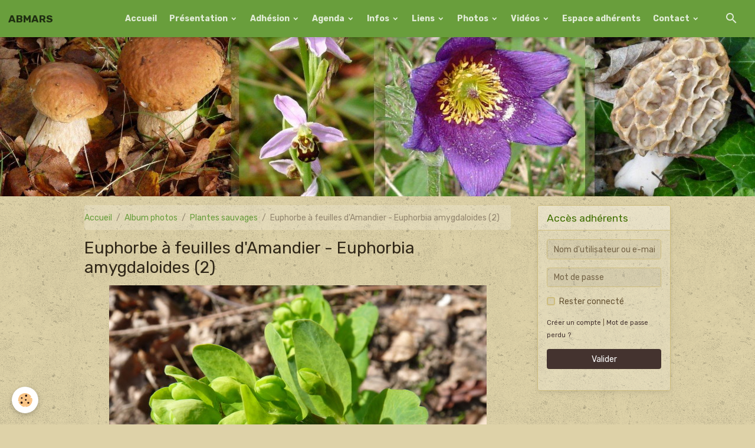

--- FILE ---
content_type: text/html; charset=UTF-8
request_url: http://www.abmars.fr/album/plantes-sauvages/euphorbe-a-feuilles-d-amandier-euphorbia-amygdaloides-2.html
body_size: 85754
content:

<!DOCTYPE html>
<html lang="fr">
    <head>
        <title>Euphorbe à feuilles d'Amandier - Euphorbia amygdaloides (2)</title>
        <meta name="theme-color" content="#699E3C">
        <meta name="msapplication-navbutton-color" content="#699E3C">
        <!-- METATAGS -->
        <!-- rebirth / organic -->
<!--[if IE]>
<meta http-equiv="X-UA-Compatible" content="IE=edge">
<![endif]-->
<meta charset="utf-8">
<meta name="viewport" content="width=device-width, initial-scale=1, shrink-to-fit=no">
    <link rel="image_src" href="http://www.abmars.fr/medias/album/euphorbe-a-feuilles-d-amandier-euphorbia-amygdaloides-2.jpg" />
    <meta property="og:image" content="http://www.abmars.fr/medias/album/euphorbe-a-feuilles-d-amandier-euphorbia-amygdaloides-2.jpg" />
    <link href="//www.abmars.fr/fr/themes/designlines/60240a9e1fc364d0d0a51f4c.css?v=b67622d22a2c9ecd6a4056fb19122024" rel="stylesheet">
    <link rel="canonical" href="http://www.abmars.fr/album/plantes-sauvages/euphorbe-a-feuilles-d-amandier-euphorbia-amygdaloides-2.html">
<meta name="generator" content="e-monsite (e-monsite.com)">

    <link rel="icon" href="http://www.abmars.fr/medias/site/favicon/logo-abmars.png">


    
    <link rel="preconnect" href="https://fonts.googleapis.com">
    <link rel="preconnect" href="https://fonts.gstatic.com" crossorigin="anonymous">
    <link href="https://fonts.googleapis.com/css?family=Rubik:300,300italic,400,400italic,700,700italic&display=swap" rel="stylesheet">

<link href="//www.abmars.fr/themes/combined.css?v=6_1642769533_53" rel="stylesheet">


<link rel="preload" href="//www.abmars.fr/medias/static/themes/bootstrap_v4/js/jquery-3.6.3.min.js?v=26012023" as="script">
<script src="//www.abmars.fr/medias/static/themes/bootstrap_v4/js/jquery-3.6.3.min.js?v=26012023"></script>
<link rel="preload" href="//www.abmars.fr/medias/static/themes/bootstrap_v4/js/popper.min.js?v=31012023" as="script">
<script src="//www.abmars.fr/medias/static/themes/bootstrap_v4/js/popper.min.js?v=31012023"></script>
<link rel="preload" href="//www.abmars.fr/medias/static/themes/bootstrap_v4/js/bootstrap.min.js?v=31012023" as="script">
<script src="//www.abmars.fr/medias/static/themes/bootstrap_v4/js/bootstrap.min.js?v=31012023"></script>
<script src="//www.abmars.fr/themes/combined.js?v=6_1642769533_53&lang=fr"></script>
<script type="application/ld+json">
    {
        "@context" : "https://schema.org/",
        "@type" : "WebSite",
        "name" : "ABMARS",
        "url" : "http://www.abmars.fr/"
    }
</script>




        <!-- //METATAGS -->
            <script src="//www.abmars.fr/medias/static/js/rgpd-cookies/jquery.rgpd-cookies.js?v=2078"></script>
    <script>
                                    $(document).ready(function() {
            $.RGPDCookies({
                theme: 'bootstrap_v4',
                site: 'www.abmars.fr',
                privacy_policy_link: '/about/privacypolicy/',
                cookies: [{"id":null,"favicon_url":"https:\/\/ssl.gstatic.com\/analytics\/20210414-01\/app\/static\/analytics_standard_icon.png","enabled":true,"model":"google_analytics","title":"Google Analytics","short_description":"Permet d'analyser les statistiques de consultation de notre site","long_description":"Indispensable pour piloter notre site internet, il permet de mesurer des indicateurs comme l\u2019affluence, les produits les plus consult\u00e9s, ou encore la r\u00e9partition g\u00e9ographique des visiteurs.","privacy_policy_url":"https:\/\/support.google.com\/analytics\/answer\/6004245?hl=fr","slug":"google-analytics"},{"id":null,"favicon_url":"","enabled":true,"model":"addthis","title":"AddThis","short_description":"Partage social","long_description":"Nous utilisons cet outil afin de vous proposer des liens de partage vers des plateformes tiers comme Twitter, Facebook, etc.","privacy_policy_url":"https:\/\/www.oracle.com\/legal\/privacy\/addthis-privacy-policy.html","slug":"addthis"}],
                modal_title: 'Gestion\u0020des\u0020cookies',
                modal_description: 'd\u00E9pose\u0020des\u0020cookies\u0020pour\u0020am\u00E9liorer\u0020votre\u0020exp\u00E9rience\u0020de\u0020navigation,\nmesurer\u0020l\u0027audience\u0020du\u0020site\u0020internet,\u0020afficher\u0020des\u0020publicit\u00E9s\u0020personnalis\u00E9es,\nr\u00E9aliser\u0020des\u0020campagnes\u0020cibl\u00E9es\u0020et\u0020personnaliser\u0020l\u0027interface\u0020du\u0020site.',
                privacy_policy_label: 'Consulter\u0020la\u0020politique\u0020de\u0020confidentialit\u00E9',
                check_all_label: 'Tout\u0020cocher',
                refuse_button: 'Refuser',
                settings_button: 'Param\u00E9trer',
                accept_button: 'Accepter',
                callback: function() {
                    // website google analytics case (with gtag), consent "on the fly"
                    if ('gtag' in window && typeof window.gtag === 'function') {
                        if (window.jsCookie.get('rgpd-cookie-google-analytics') === undefined
                            || window.jsCookie.get('rgpd-cookie-google-analytics') === '0') {
                            gtag('consent', 'update', {
                                'ad_storage': 'denied',
                                'analytics_storage': 'denied'
                            });
                        } else {
                            gtag('consent', 'update', {
                                'ad_storage': 'granted',
                                'analytics_storage': 'granted'
                            });
                        }
                    }
                }
            });
        });
    </script>
        <script async src="https://www.googletagmanager.com/gtag/js?id=G-4VN4372P6E"></script>
<script>
    window.dataLayer = window.dataLayer || [];
    function gtag(){dataLayer.push(arguments);}
    
    gtag('consent', 'default', {
        'ad_storage': 'denied',
        'analytics_storage': 'denied'
    });
    
    gtag('js', new Date());
    gtag('config', 'G-4VN4372P6E');
</script>

                        <script src="//www.abmars.fr/medias/static/themes/ems_framework/js/masonry.pkgd.min.js"></script>
        <script src="//www.abmars.fr/medias/static/themes/ems_framework/js/imagesloaded.pkgd.min.js"></script>
                            </head>
    <body id="album_run_plantes-sauvages_euphorbe-a-feuilles-d-amandier-euphorbia-amygdaloides-2" data-template="pages">
        

                <!-- BRAND TOP -->
        
        <!-- NAVBAR -->
                                                                                    <nav class="navbar navbar-expand-lg position-absolute" id="navbar" data-animation="sliding">
                                                                    <a aria-label="brand" class="navbar-brand d-inline-flex align-items-center" href="http://www.abmars.fr/">
                                                    <img src="http://www.abmars.fr/medias/site/logos/logo-abmars.png" alt="ABMARS" class="img-fluid brand-logo mr-2 d-none">
                                                                        <span class="brand-titles d-lg-flex flex-column align-items-start">
                            <span class="brand-title d-inline-block">ABMARS</span>
                                                        <span class="brand-subtitle d-none">Association des Botanistes et Mycologues Amateurs de la Région de Senlis</span>
                                                    </span>
                                            </a>
                                                    <button id="buttonBurgerMenu" title="BurgerMenu" class="navbar-toggler collapsed" type="button" data-toggle="collapse" data-target="#menu">
                    <span></span>
                    <span></span>
                    <span></span>
                    <span></span>
                </button>
                <div class="collapse navbar-collapse flex-lg-grow-0 ml-lg-auto" id="menu">
                                                                                                                <ul class="navbar-nav navbar-menu nav-all nav-all-right">
                                                                                                                                                                                            <li class="nav-item" data-index="1">
                            <a class="nav-link" href="http://www.abmars.fr/">
                                                                Accueil
                            </a>
                                                                                </li>
                                                                                                                                                                                                                                                                            <li class="nav-item dropdown" data-index="2">
                            <a class="nav-link dropdown-toggle" href="http://www.abmars.fr/pages/activites/">
                                                                Présentation
                            </a>
                                                                                        <div class="collapse dropdown-menu">
                                    <ul class="list-unstyled">
                                                                                                                                                                                                                                                                    <li>
                                                <a class="dropdown-item" href="http://www.abmars.fr/pages/activites/decouvrez-l.html">
                                                    Découvrez l'ABMARS
                                                </a>
                                                                                                                                            </li>
                                                                                                                                                                                                                                                                    <li>
                                                <a class="dropdown-item" href="http://www.abmars.fr/pages/activites/sorties-du-deuxieme-semestre-2011.html">
                                                    Sorties
                                                </a>
                                                                                                                                            </li>
                                                                                                                                                                                                                                                                    <li>
                                                <a class="dropdown-item" href="http://www.abmars.fr/pages/activites/les-sejours.html">
                                                    Séjours
                                                </a>
                                                                                                                                            </li>
                                                                                                                                                                                                                                                                    <li>
                                                <a class="dropdown-item" href="http://www.abmars.fr/pages/activites/bulletin-semestriel-floralire-1.html">
                                                    Revue Floralire
                                                </a>
                                                                                                                                            </li>
                                                                                                                                                                                                                                                                    <li>
                                                <a class="dropdown-item" href="http://www.abmars.fr/pages/activites/forum-des-associations.html">
                                                    Forum des associations
                                                </a>
                                                                                                                                            </li>
                                                                                                                                                                                                                                                                    <li>
                                                <a class="dropdown-item" href="http://www.abmars.fr/pages/activites/exposition-2018.html">
                                                    Exposition
                                                </a>
                                                                                                                                            </li>
                                                                                                                                                                                                                                                                    <li>
                                                <a class="dropdown-item" href="http://www.abmars.fr/pages/activites/protection-donnees-personnelles.html">
                                                    Données personnelles
                                                </a>
                                                                                                                                            </li>
                                                                                <li class="dropdown-menu-root">
                                            <a class="dropdown-item" href="http://www.abmars.fr/pages/activites/">Présentation</a>
                                        </li>
                                    </ul>
                                </div>
                                                    </li>
                                                                                                                                                                                                                                                                            <li class="nav-item dropdown" data-index="3">
                            <a class="nav-link dropdown-toggle" href="http://www.abmars.fr/pages/adhesion/">
                                                                Adhésion
                            </a>
                                                                                        <div class="collapse dropdown-menu">
                                    <ul class="list-unstyled">
                                                                                                                                                                                                                                                                    <li>
                                                <a class="dropdown-item" href="http://www.abmars.fr/pages/adhesion/adhesion-1.html">
                                                    Comment adhérer
                                                </a>
                                                                                                                                            </li>
                                                                                <li class="dropdown-menu-root">
                                            <a class="dropdown-item" href="http://www.abmars.fr/pages/adhesion/">Adhésion</a>
                                        </li>
                                    </ul>
                                </div>
                                                    </li>
                                                                                                                                                                                                                                                                            <li class="nav-item dropdown" data-index="4">
                            <a class="nav-link dropdown-toggle" href="http://www.abmars.fr/agenda/">
                                                                Agenda
                            </a>
                                                                                        <div class="collapse dropdown-menu">
                                    <ul class="list-unstyled">
                                                                                                                                                                                                                                                                    <li>
                                                <a class="dropdown-item" href="http://www.abmars.fr/agenda/botanique/">
                                                    Botanique
                                                </a>
                                                                                                                                            </li>
                                                                                                                                                                                                                                                                    <li>
                                                <a class="dropdown-item" href="http://www.abmars.fr/agenda/mycologie/">
                                                    Mycologie
                                                </a>
                                                                                                                                            </li>
                                                                                                                                                                                                                                                                    <li>
                                                <a class="dropdown-item" href="http://www.abmars.fr/agenda/exposition/">
                                                    Exposition
                                                </a>
                                                                                                                                            </li>
                                                                                                                                                                                                                                                                    <li>
                                                <a class="dropdown-item" href="http://www.abmars.fr/agenda/bryologie/">
                                                    Bryologie
                                                </a>
                                                                                                                                            </li>
                                                                                <li class="dropdown-menu-root">
                                            <a class="dropdown-item" href="http://www.abmars.fr/agenda/">Agenda</a>
                                        </li>
                                    </ul>
                                </div>
                                                    </li>
                                                                                                                                                                                                                                                                            <li class="nav-item dropdown" data-index="5">
                            <a class="nav-link dropdown-toggle" href="http://www.abmars.fr/pages/infos-actualites/">
                                                                Infos
                            </a>
                                                                                        <div class="collapse dropdown-menu">
                                    <ul class="list-unstyled">
                                                                                                                                                                                                                                                                    <li>
                                                <a class="dropdown-item" href="http://www.abmars.fr/pages/infos-actualites/bryophytes.html">
                                                    Bryophytes
                                                </a>
                                                                                                                                            </li>
                                                                                                                                                                                                                                                                    <li>
                                                <a class="dropdown-item" href="http://www.abmars.fr/pages/infos-actualites/bryophytes-de-picardie.html">
                                                    Bryophytes Picardie
                                                </a>
                                                                                                                                            </li>
                                                                                                                                                                                                                                                                    <li>
                                                <a class="dropdown-item" href="http://www.abmars.fr/pages/infos-actualites/jardin-des-plantes-paris.html">
                                                    Jardin des Plantes
                                                </a>
                                                                                                                                            </li>
                                                                                                                                                                                                                                                                    <li>
                                                <a class="dropdown-item" href="http://www.abmars.fr/pages/infos-actualites/plantes-obsidionales.html">
                                                    Plantes obsidionales
                                                </a>
                                                                                                                                            </li>
                                                                                                                                                                                                                                                                    <li>
                                                <a class="dropdown-item" href="http://www.abmars.fr/pages/infos-actualites/cabane-de-tellus.html">
                                                    Cabane de Tellus
                                                </a>
                                                                                                                                            </li>
                                                                                                                                                                                                                                                                    <li>
                                                <a class="dropdown-item" href="http://www.abmars.fr/pages/infos-actualites/cordyceps-sinensis.html">
                                                    Cordyceps sinensis
                                                </a>
                                                                                                                                            </li>
                                                                                                                                                                                                                                                                    <li>
                                                <a class="dropdown-item" href="http://www.abmars.fr/pages/infos-actualites/l-intelligence-de-blob.html">
                                                    Intelligence de Blob
                                                </a>
                                                                                                                                            </li>
                                                                                <li class="dropdown-menu-root">
                                            <a class="dropdown-item" href="http://www.abmars.fr/pages/infos-actualites/">Infos</a>
                                        </li>
                                    </ul>
                                </div>
                                                    </li>
                                                                                                                                                                                                                                                                            <li class="nav-item dropdown" data-index="6">
                            <a class="nav-link dropdown-toggle" href="http://www.abmars.fr/liens/">
                                                                Liens
                            </a>
                                                                                        <div class="collapse dropdown-menu">
                                    <ul class="list-unstyled">
                                                                                                                                                                                                                                                                                                                                                                                                                <li class="dropdown">
                                                <a class="dropdown-item dropdown-toggle" href="http://www.abmars.fr/liens/botanique/">
                                                    Botanique
                                                </a>
                                                                                                                                                    <div class="collapse dropdown-menu dropdown-submenu">
                                                        <ul class="list-unstyled">
                                                                                                                            <li>
                                                                    <a class="dropdown-item" href="http://www.abmars.fr/liens/botanique/tela-botanica.html">Tela botanica</a>
                                                                </li>
                                                                                                                            <li>
                                                                    <a class="dropdown-item" href="http://www.abmars.fr/liens/botanique/dictionnaire-botanique.html">Dictionnaire Botanique</a>
                                                                </li>
                                                                                                                            <li>
                                                                    <a class="dropdown-item" href="http://www.abmars.fr/liens/botanique/flore-de-chaumont-en-vexin-thelle.html">Flore de Chaumont-en-Vexin-Thelle</a>
                                                                </li>
                                                                                                                            <li>
                                                                    <a class="dropdown-item" href="http://www.abmars.fr/liens/botanique/office-national-des-forets.html">Office national des forêts</a>
                                                                </li>
                                                                                                                            <li>
                                                                    <a class="dropdown-item" href="http://www.abmars.fr/liens/botanique/cabane-de-tellus.html">Cabane de Tellus</a>
                                                                </li>
                                                                                                                            <li>
                                                                    <a class="dropdown-item" href="http://www.abmars.fr/liens/botanique/le-jardin-du-lautaret.html">Le jardin du Lautaret</a>
                                                                </li>
                                                                                                                        <li class="dropdown-menu-root">
                                                                <a class="dropdown-item" href="http://www.abmars.fr/liens/botanique/">Botanique</a>
                                                            </li>
                                                        </ul>
                                                    </div>
                                                                                            </li>
                                                                                                                                                                                                                                                                                                                                                                                                                <li class="dropdown">
                                                <a class="dropdown-item dropdown-toggle" href="http://www.abmars.fr/liens/bryologie/">
                                                    Bryologie
                                                </a>
                                                                                                                                                    <div class="collapse dropdown-menu dropdown-submenu">
                                                        <ul class="list-unstyled">
                                                                                                                            <li>
                                                                    <a class="dropdown-item" href="http://www.abmars.fr/liens/bryologie/introduction-a-la-bryologie.html">Introduction à la bryologie</a>
                                                                </li>
                                                                                                                            <li>
                                                                    <a class="dropdown-item" href="http://www.abmars.fr/liens/bryologie/initiation-a-la-bryologie-la-vie-secrete-des-mousses.html">Initiation à la Bryologie: la vie secrète des mousses</a>
                                                                </li>
                                                                                                                            <li>
                                                                    <a class="dropdown-item" href="http://www.abmars.fr/liens/bryologie/bryophytes-de-france.html">Bryophytes de France</a>
                                                                </li>
                                                                                                                            <li>
                                                                    <a class="dropdown-item" href="http://www.abmars.fr/liens/bryologie/mousses-et-hepatiques-des-alpes-francaises.html">Mousses et hépatiques des Alpes françaises</a>
                                                                </li>
                                                                                                                            <li>
                                                                    <a class="dropdown-item" href="http://www.abmars.fr/liens/bryologie/bryologia-gallica.html">Bryologia gallica</a>
                                                                </li>
                                                                                                                        <li class="dropdown-menu-root">
                                                                <a class="dropdown-item" href="http://www.abmars.fr/liens/bryologie/">Bryologie</a>
                                                            </li>
                                                        </ul>
                                                    </div>
                                                                                            </li>
                                                                                                                                                                                                                                                                                                                                                                                                                <li class="dropdown">
                                                <a class="dropdown-item dropdown-toggle" href="http://www.abmars.fr/liens/mycologie/">
                                                    Mycologie
                                                </a>
                                                                                                                                                    <div class="collapse dropdown-menu dropdown-submenu">
                                                        <ul class="list-unstyled">
                                                                                                                            <li>
                                                                    <a class="dropdown-item" href="http://www.abmars.fr/liens/mycologie/mycorance.html">Mycorance</a>
                                                                </li>
                                                                                                                            <li>
                                                                    <a class="dropdown-item" href="http://www.abmars.fr/liens/mycologie/myco-bd.html">Myco_Bd</a>
                                                                </li>
                                                                                                                        <li class="dropdown-menu-root">
                                                                <a class="dropdown-item" href="http://www.abmars.fr/liens/mycologie/">Mycologie</a>
                                                            </li>
                                                        </ul>
                                                    </div>
                                                                                            </li>
                                                                                                                                                                                                                                                                                                                                                                                                                <li class="dropdown">
                                                <a class="dropdown-item dropdown-toggle" href="http://www.abmars.fr/liens/identification-des-arbres/">
                                                    Identification des arbres
                                                </a>
                                                                                                                                                    <div class="collapse dropdown-menu dropdown-submenu">
                                                        <ul class="list-unstyled">
                                                                                                                            <li>
                                                                    <a class="dropdown-item" href="http://www.abmars.fr/liens/identification-des-arbres/onf-les-arbres-de-la-foret.html">ONF - les arbres de la forêt</a>
                                                                </li>
                                                                                                                            <li>
                                                                    <a class="dropdown-item" href="http://www.abmars.fr/liens/identification-des-arbres/association-forestiere-du-sud-du-quebec-identification-des-arbres.html">Association Forestière du Sud du Québec - Identification des arbres</a>
                                                                </li>
                                                                                                                            <li>
                                                                    <a class="dropdown-item" href="http://www.abmars.fr/liens/identification-des-arbres/ass-forestiere-comment-reconnaitre-les-arbres-en-hiver.html">Ass Forestière - Comment reconnaitre les arbres en hiver</a>
                                                                </li>
                                                                                                                            <li>
                                                                    <a class="dropdown-item" href="http://www.abmars.fr/liens/identification-des-arbres/ti-loustics-reconnaissance-des-arbres.html">Ti Loustics - Reconnaissance des arbres</a>
                                                                </li>
                                                                                                                            <li>
                                                                    <a class="dropdown-item" href="http://www.abmars.fr/liens/identification-des-arbres/reconnaitre-les-arbres-de-loic-jugue.html">Reconnaître les arbres de Loïc Jugue</a>
                                                                </li>
                                                                                                                        <li class="dropdown-menu-root">
                                                                <a class="dropdown-item" href="http://www.abmars.fr/liens/identification-des-arbres/">Identification des arbres</a>
                                                            </li>
                                                        </ul>
                                                    </div>
                                                                                            </li>
                                                                                                                                                                                                                                                                                                                                                                                                                <li class="dropdown">
                                                <a class="dropdown-item dropdown-toggle" href="http://www.abmars.fr/liens/associations-amies/">
                                                    Associations amies
                                                </a>
                                                                                                                                                    <div class="collapse dropdown-menu dropdown-submenu">
                                                        <ul class="list-unstyled">
                                                                                                                            <li>
                                                                    <a class="dropdown-item" href="http://www.abmars.fr/liens/associations-amies/picardie-nature.html">Picardie Nature</a>
                                                                </li>
                                                                                                                            <li>
                                                                    <a class="dropdown-item" href="http://www.abmars.fr/liens/associations-amies/linneenne-nord-picardie.html">Linnéenne Nord Picardie</a>
                                                                </li>
                                                                                                                            <li>
                                                                    <a class="dropdown-item" href="http://www.abmars.fr/liens/associations-amies/amis-de-la-foret-de-hez-froidmont.html">Amis de la forêt de Hez-Froidmont</a>
                                                                </li>
                                                                                                                            <li>
                                                                    <a class="dropdown-item" href="http://www.abmars.fr/liens/associations-amies/association-myco-montataire.html">Association myco Montataire</a>
                                                                </li>
                                                                                                                            <li>
                                                                    <a class="dropdown-item" href="http://www.abmars.fr/liens/associations-amies/la-sylve.html">La Sylve</a>
                                                                </li>
                                                                                                                            <li>
                                                                    <a class="dropdown-item" href="http://www.abmars.fr/liens/associations-amies/safhec.html">Safhec</a>
                                                                </li>
                                                                                                                        <li class="dropdown-menu-root">
                                                                <a class="dropdown-item" href="http://www.abmars.fr/liens/associations-amies/">Associations amies</a>
                                                            </li>
                                                        </ul>
                                                    </div>
                                                                                            </li>
                                                                                                                                                                                                                                                                                                                                                                                                                <li class="dropdown">
                                                <a class="dropdown-item dropdown-toggle" href="http://www.abmars.fr/liens/conservatoires/">
                                                    Conservatoires
                                                </a>
                                                                                                                                                    <div class="collapse dropdown-menu dropdown-submenu">
                                                        <ul class="list-unstyled">
                                                                                                                            <li>
                                                                    <a class="dropdown-item" href="http://www.abmars.fr/liens/conservatoires/cb-picardie.html">CB Picardie</a>
                                                                </li>
                                                                                                                            <li>
                                                                    <a class="dropdown-item" href="http://www.abmars.fr/liens/conservatoires/cb-bailleul.html">CB Bailleul</a>
                                                                </li>
                                                                                                                            <li>
                                                                    <a class="dropdown-item" href="http://www.abmars.fr/liens/conservatoires/cbnbl-saisie.html">CBNBL Saisie</a>
                                                                </li>
                                                                                                                        <li class="dropdown-menu-root">
                                                                <a class="dropdown-item" href="http://www.abmars.fr/liens/conservatoires/">Conservatoires</a>
                                                            </li>
                                                        </ul>
                                                    </div>
                                                                                            </li>
                                                                                                                                                                                                                                                                                                                                                                                                                <li class="dropdown">
                                                <a class="dropdown-item dropdown-toggle" href="http://www.abmars.fr/liens/naturalistes/">
                                                    Naturalistes
                                                </a>
                                                                                                                                                    <div class="collapse dropdown-menu dropdown-submenu">
                                                        <ul class="list-unstyled">
                                                                                                                            <li>
                                                                    <a class="dropdown-item" href="http://www.abmars.fr/liens/naturalistes/le-naturaliste-parisien.html">Le naturaliste parisien</a>
                                                                </li>
                                                                                                                        <li class="dropdown-menu-root">
                                                                <a class="dropdown-item" href="http://www.abmars.fr/liens/naturalistes/">Naturalistes</a>
                                                            </li>
                                                        </ul>
                                                    </div>
                                                                                            </li>
                                                                                                                                                                                                                                                                                                                                                                                                                <li class="dropdown">
                                                <a class="dropdown-item dropdown-toggle" href="http://www.abmars.fr/liens/galeries/">
                                                    Galeries
                                                </a>
                                                                                                                                                    <div class="collapse dropdown-menu dropdown-submenu">
                                                        <ul class="list-unstyled">
                                                                                                                            <li>
                                                                    <a class="dropdown-item" href="http://www.abmars.fr/liens/galeries/galerie-evelyne.html">Galerie Evelyne</a>
                                                                </li>
                                                                                                                        <li class="dropdown-menu-root">
                                                                <a class="dropdown-item" href="http://www.abmars.fr/liens/galeries/">Galeries</a>
                                                            </li>
                                                        </ul>
                                                    </div>
                                                                                            </li>
                                                                                                                                                                                                                                                                                                                                                                                                                <li class="dropdown">
                                                <a class="dropdown-item dropdown-toggle" href="http://www.abmars.fr/liens/musee/">
                                                    Musées
                                                </a>
                                                                                                                                                    <div class="collapse dropdown-menu dropdown-submenu">
                                                        <ul class="list-unstyled">
                                                                                                                            <li>
                                                                    <a class="dropdown-item" href="http://www.abmars.fr/liens/musee/musee-pillon-chaumont-en-vexin.html">Musée Pillon - Chaumont-en-Vexin</a>
                                                                </li>
                                                                                                                            <li>
                                                                    <a class="dropdown-item" href="http://www.abmars.fr/liens/musee/museum-histoire-naturelle.html">Museum Histoire naturelle</a>
                                                                </li>
                                                                                                                        <li class="dropdown-menu-root">
                                                                <a class="dropdown-item" href="http://www.abmars.fr/liens/musee/">Musées</a>
                                                            </li>
                                                        </ul>
                                                    </div>
                                                                                            </li>
                                                                                                                                                                                                                                                                                                                                                                                                                <li class="dropdown">
                                                <a class="dropdown-item dropdown-toggle" href="http://www.abmars.fr/liens/revues/">
                                                    Revues
                                                </a>
                                                                                                                                                    <div class="collapse dropdown-menu dropdown-submenu">
                                                        <ul class="list-unstyled">
                                                                                                                            <li>
                                                                    <a class="dropdown-item" href="http://www.abmars.fr/liens/revues/la-hulotte.html">La Hulotte</a>
                                                                </li>
                                                                                                                            <li>
                                                                    <a class="dropdown-item" href="http://www.abmars.fr/liens/revues/garance-voyageuse.html">Garance voyageuse</a>
                                                                </li>
                                                                                                                        <li class="dropdown-menu-root">
                                                                <a class="dropdown-item" href="http://www.abmars.fr/liens/revues/">Revues</a>
                                                            </li>
                                                        </ul>
                                                    </div>
                                                                                            </li>
                                                                                <li class="dropdown-menu-root">
                                            <a class="dropdown-item" href="http://www.abmars.fr/liens/">Liens</a>
                                        </li>
                                    </ul>
                                </div>
                                                    </li>
                                                                                                                                                                                                                                                                            <li class="nav-item dropdown" data-index="7">
                            <a class="nav-link dropdown-toggle" href="http://www.abmars.fr/album/">
                                                                Photos
                            </a>
                                                                                        <div class="collapse dropdown-menu">
                                    <ul class="list-unstyled">
                                                                                                                                                                                                                                                                    <li>
                                                <a class="dropdown-item" href="http://www.abmars.fr/album/orchidees/">
                                                    Orchidées
                                                </a>
                                                                                                                                            </li>
                                                                                                                                                                                                                                                                    <li>
                                                <a class="dropdown-item" href="http://www.abmars.fr/album/champignons/">
                                                    Champignons
                                                </a>
                                                                                                                                            </li>
                                                                                                                                                                                                                                                                    <li>
                                                <a class="dropdown-item" href="http://www.abmars.fr/album/plantes-sauvages/">
                                                    Plantes sauvages
                                                </a>
                                                                                                                                            </li>
                                                                                                                                                                                                                                                                    <li>
                                                <a class="dropdown-item" href="http://www.abmars.fr/album/expos-myco/">
                                                    Expos myco
                                                </a>
                                                                                                                                            </li>
                                                                                <li class="dropdown-menu-root">
                                            <a class="dropdown-item" href="http://www.abmars.fr/album/">Photos</a>
                                        </li>
                                    </ul>
                                </div>
                                                    </li>
                                                                                                                                                                                                                                                                            <li class="nav-item dropdown" data-index="8">
                            <a class="nav-link dropdown-toggle" href="http://www.abmars.fr/videos/">
                                                                Vidéos
                            </a>
                                                                                        <div class="collapse dropdown-menu">
                                    <ul class="list-unstyled">
                                                                                                                                                                                                                                                                    <li>
                                                <a class="dropdown-item" href="http://www.abmars.fr/videos/exposition-2013/">
                                                    Exposition 2013
                                                </a>
                                                                                                                                            </li>
                                                                                                                                                                                                                                                                    <li>
                                                <a class="dropdown-item" href="http://www.abmars.fr/videos/exposition-2014/">
                                                    Exposition 2014
                                                </a>
                                                                                                                                            </li>
                                                                                                                                                                                                                                                                    <li>
                                                <a class="dropdown-item" href="http://www.abmars.fr/videos/exposition-2015/">
                                                    Exposition 2015
                                                </a>
                                                                                                                                            </li>
                                                                                                                                                                                                                                                                    <li>
                                                <a class="dropdown-item" href="http://www.abmars.fr/videos/exposition-2016/">
                                                    Exposition 2016
                                                </a>
                                                                                                                                            </li>
                                                                                                                                                                                                                                                                    <li>
                                                <a class="dropdown-item" href="http://www.abmars.fr/videos/exposition-2017/">
                                                    Exposition 2017
                                                </a>
                                                                                                                                            </li>
                                                                                                                                                                                                                                                                    <li>
                                                <a class="dropdown-item" href="http://www.abmars.fr/videos/exposition-2018/">
                                                    Exposition 2018
                                                </a>
                                                                                                                                            </li>
                                                                                                                                                                                                                                                                    <li>
                                                <a class="dropdown-item" href="http://www.abmars.fr/videos/exposition-2019/">
                                                    Exposition 2019
                                                </a>
                                                                                                                                            </li>
                                                                                                                                                                                                                                                                    <li>
                                                <a class="dropdown-item" href="http://www.abmars.fr/videos/mante-religieuse/">
                                                    Mante religieuse
                                                </a>
                                                                                                                                            </li>
                                                                                <li class="dropdown-menu-root">
                                            <a class="dropdown-item" href="http://www.abmars.fr/videos/">Vidéos</a>
                                        </li>
                                    </ul>
                                </div>
                                                    </li>
                                                                                                                                                                                            <li class="nav-item" data-index="9">
                            <a class="nav-link" href="http://www.abmars.fr/pages/adherents/">
                                                                Espace adhérents
                            </a>
                                                                                </li>
                                                                                                                                                                                                                                                                            <li class="nav-item dropdown" data-index="10">
                            <a class="nav-link dropdown-toggle" href="http://www.abmars.fr/contact/">
                                                                Contact
                            </a>
                                                                                        <div class="collapse dropdown-menu">
                                    <ul class="list-unstyled">
                                                                                                                                                                                                                                                                    <li>
                                                <a class="dropdown-item" href="http://www.abmars.fr/contact/ecrivez-nous.html">
                                                    Ecrivez-nous
                                                </a>
                                                                                                                                            </li>
                                                                                <li class="dropdown-menu-root">
                                            <a class="dropdown-item" href="http://www.abmars.fr/contact/">Contact</a>
                                        </li>
                                    </ul>
                                </div>
                                                    </li>
                                    </ul>
            
                                    
                    
                                        <ul class="navbar-nav navbar-widgets ml-lg-4">
                                                <li class="nav-item d-none d-lg-block">
                            <a href="javascript:void(0)" class="nav-link search-toggler"><i class="material-icons md-search"></i></a>
                        </li>
                                                                    </ul>
                                        
                    
                                        <form method="get" action="http://www.abmars.fr/search/site/" id="navbar-search" class="fade">
                        <input class="form-control form-control-lg" type="text" name="q" value="" placeholder="Votre recherche" pattern=".{3,}" required>
                        <button type="submit" class="btn btn-link btn-lg"><i class="material-icons md-search"></i></button>
                        <button type="button" class="btn btn-link btn-lg search-toggler d-none d-lg-inline-block"><i class="material-icons md-clear"></i></button>
                    </form>
                                    </div>
                    </nav>

        <!-- HEADER -->
                                                        <header id="header">
                                                                                
    <div id="slider-69666d19858e63c485bafcfd" class="carousel slide" data-height="auto" data-ride="carousel" data-interval="4000">
                <div class="carousel-inner">
                            <div class="carousel-item active">
                                                                        <img src="http://www.abmars.fr/medias/images/entete-2.jpg?v=1" alt="" class="carousel-img img-fluid">
                                                                                    </div>
                    </div>
            </div>

    
    <style>
        #slider-69666d19858e63c485bafcfd{
            --carousel-bg: rgba(255,255,255,1);
            --carousel-caption-bg: rgba(240,241,157,1);
                    --carousel-caption-color: rgba(1,4,24,1);
                    --carousel-height: auto;
                }
            </style>


                                    </header>
                <!-- //HEADER -->

        <!-- WRAPPER -->
                                                                                <div id="wrapper" class="container margin-top">

                        <div class="row align-items-lg-start">
                            <main id="main" class="col-lg-9">

                                                                            <ol class="breadcrumb">
                                    <li class="breadcrumb-item"><a href="http://www.abmars.fr/">Accueil</a></li>
                                                <li class="breadcrumb-item"><a href="http://www.abmars.fr/album/">Album photos</a></li>
                                                <li class="breadcrumb-item"><a href="http://www.abmars.fr/album/plantes-sauvages/">Plantes sauvages</a></li>
                                                <li class="breadcrumb-item active">Euphorbe à feuilles d'Amandier - Euphorbia amygdaloides (2)</li>
                        </ol>

    <script type="application/ld+json">
        {
            "@context": "https://schema.org",
            "@type": "BreadcrumbList",
            "itemListElement": [
                                {
                    "@type": "ListItem",
                    "position": 1,
                    "name": "Accueil",
                    "item": "http://www.abmars.fr/"
                  },                                {
                    "@type": "ListItem",
                    "position": 2,
                    "name": "Album photos",
                    "item": "http://www.abmars.fr/album/"
                  },                                {
                    "@type": "ListItem",
                    "position": 3,
                    "name": "Plantes sauvages",
                    "item": "http://www.abmars.fr/album/plantes-sauvages/"
                  },                                {
                    "@type": "ListItem",
                    "position": 4,
                    "name": "Euphorbe à feuilles d&#039;Amandier - Euphorbia amygdaloides (2)",
                    "item": "http://www.abmars.fr/album/plantes-sauvages/euphorbe-a-feuilles-d-amandier-euphorbia-amygdaloides-2.html"
                  }                          ]
        }
    </script>
                                            
                                        
                                        
                                                                                                        <div class="view view-album" id="view-item" data-category="plantes-sauvages" data-id-album="5bf5359cdb7d56d091a1d1d0">
    <div class="container">
        <div class="row">
            <div class="col">
                <h1 class="view-title">Euphorbe à feuilles d'Amandier - Euphorbia amygdaloides (2)</h1>
                
    
<div id="site-module-4e8212049f4e6fde4dbc933c" class="site-module" data-itemid="4e8212049f4e6fde4dbc933c" data-siteid="4e8212032cfb6fde4dbc4a4f" data-category="item"></div>


                <p class="text-center">
                    <img src="http://www.abmars.fr/medias/album/euphorbe-a-feuilles-d-amandier-euphorbia-amygdaloides-2.jpg" alt="Euphorbe à feuilles d'Amandier - Euphorbia amygdaloides (2)" class="img-fluid">
                </p>

                
                <ul class="pager">
                                            <li class="prev-page">
                            <a href="http://www.abmars.fr/album/plantes-sauvages/eupatoire-chanvrine-eupatorium-cannabinum.html" class="page-link">
                                <i class="material-icons md-chevron_left"></i>
                                <img src="http://www.abmars.fr/medias/album/eupatoire-chanvrine-eupatorium-cannabinum.jpg?fx=c_50_50" width="50" alt="">
                            </a>
                        </li>
                                        <li>
                        <a href="http://www.abmars.fr/album/plantes-sauvages/" class="page-link">Retour</a>
                    </li>
                                            <li class="next-page">
                            <a href="http://www.abmars.fr/album/plantes-sauvages/euphorbe-a-feuilles-d-amandier-euphorbia-amygdaloides.html" class="page-link">
                                <img src="http://www.abmars.fr/medias/album/euphorbe-a-feuilles-d-amandier-euphorbia-amygdaloides.jpg?fx=c_50_50" width="50" alt="">
                                <i class="material-icons md-chevron_right"></i>
                            </a>
                        </li>
                                    </ul>
            </div>
        </div>
    </div>

    
</div>


                </main>

                                <aside id="sidebar" class="col-lg-3 sticky-top">
                    <div id="sidebar-inner">
                                                                                                                                                                                                        <div id="widget-1"
                                     class="widget"
                                     data-id="widget_member"
                                     data-widget-num="1">
                                            <div class="widget-title">
            <span>
                    Accès adhérents
                </span>
                </div>
                                                                                                                            <div class="widget-content">
                                                    <form method="post" action="http://www.abmars.fr/members/connect">
        <div class="form-group">
            <input class="form-control" type="text" name="username" value="" placeholder="Nom d'utilisateur ou e-mail" required>
        </div>

        <div class="form-group">
            <input class="form-control" type="password" name="passwd" value="" placeholder="Mot de passe" required>
        </div>

        <div class="form-group">
            <div class="custom-control custom-checkbox">
                <input class="custom-control-input" type="checkbox" name="rememberme" value="1" id="rememberme">
                <label for="rememberme" class="custom-control-label">Rester connecté</label>
            </div>
        </div>

        <div class="form-group">
            <small>
                                    <a href="http://www.abmars.fr/members/subscribe">Créer un compte</a> |
                                <a href="http://www.abmars.fr/members/passwordlost">Mot de passe perdu ?</a>
            </small>
        </div>

        <button type="submit" name="s" class="btn btn-primary btn-block">Valider</button>
        <p class="mt-4">
            <a class="login-button btn btn-primary login-with-google-button btn-block" href="/members/login/google" hidden><i class="fa fa-google btn-icon"></i> Se connecter avec Google</a>
        </p>
    </form>

                                            </div>
                                                                                                            </div>
                                                                                                                                                                                    </div>
                </aside>
            </div>
                    </div>
        <!-- //WRAPPER -->

                <footer id="footer" class="frieze-triangles">
                            
<div id="rows-60240a9e1fc364d0d0a51f4c" class="rows" data-total-pages="1" data-current-page="1">
                            
                        
                                                                                        
                                                                
                
                        
                
                
                                    
                
                                
        
                                    <div id="row-60240a9e1fc364d0d0a51f4c-1" class="row-container pos-1 page_1 container">
                    <div class="row-content">
                                                                                <div class="row" data-role="line">
                                    
                                                                                
                                                                                                                                                                                                            
                                                                                                                                                                
                                                                                
                                                                                
                                                                                                                        
                                                                                                                                                                    
                                                                                                                                                                            
                                                                                        <div data-role="cell" data-size="sm" id="cell-5e85fbe3a5c79a0227d8fb92" class="col" style="-ms-flex-preferred-size:33.333333333333%;flex-basis:33.333333333333%">
                                               <div class="col-content col-no-widget">                                                        <p style="text-align: center;"><span style="font-size:8px;"></span></p>

<p style="text-align: center;"><span style="color:#ffffff;">Si&egrave;ge social:&nbsp;H&ocirc;tel de Ville |&nbsp;60300 SENLIS</span></p>

<p style="text-align: center;"><span style="color:#ffffff;">&copy; 1985-2024&nbsp;Abmars</span></p>

<p style="text-align: right;"><br />
&nbsp;</p>

                                                                                                    </div>
                                            </div>
                                                                                                                        
                                                                                
                                                                                                                                                                                                            
                                                                                                                                                                
                                                                                
                                                                                
                                                                                                                        
                                                                                                                                                                    
                                                                                                                                                                            
                                                                                        <div data-role="cell" data-size="sm" id="cell-65b30d9d0016ce5599fac5bd" class="col" style="-ms-flex-preferred-size:33.333333333333%;flex-basis:33.333333333333%">
                                               <div class="col-content col-no-widget">                                                        <div class="widget-image text-right">
        <a title="Instagram" href="https://www.instagram.com/a.b.m.a.r.s" onclick="window.open(this.href);return false;">
        <img src="/medias/images/instagram.png?fx=c_50_50&v=1" alt="Instagram" class="img-fluid">
        </a>
    </div>
                                                                                                    </div>
                                            </div>
                                                                                                                        
                                                                                
                                                                                                                                                                                                            
                                                                                                                                                                
                                                                                
                                                                                
                                                                                                                        
                                                                                                                                                                    
                                                                                                                                                                            
                                                                                        <div data-role="cell" data-size="sm" id="cell-65b30e2c8c27ce5599fa7d85" class="col" style="-ms-flex-preferred-size:33.333333333333%;flex-basis:33.333333333333%">
                                               <div class="col-content col-no-widget">                                                        <div class="widget-image text-left">
        <a title="Facebook" href="https://www.facebook.com/profile.php?id=100064700888059" onclick="window.open(this.href);return false;">
        <img src="/medias/images/facebook-logo-483.png?fx=c_50_50&v=1" alt="Facebook" class="img-fluid">
        </a>
    </div>
                                                                                                    </div>
                                            </div>
                                                                                                                                                        </div>
                                            </div>
                                    </div>
                        </div>

                        <div class="container">
                
                
                            </div>

                            <ul id="legal-mentions" class="footer-mentions">
    
    
    
    
    
            <li><button id="cookies" type="button" aria-label="Gestion des cookies">Gestion des cookies</button></li>
    </ul>
                    </footer>
        
        
        
            

 
    
						 	 





        
            </body>
</html>


--- FILE ---
content_type: text/css; charset=UTF-8
request_url: http://www.abmars.fr/fr/themes/designlines/60240a9e1fc364d0d0a51f4c.css?v=b67622d22a2c9ecd6a4056fb19122024
body_size: 140
content:
#row-60240a9e1fc364d0d0a51f4c-1 .row-content{}@media screen and (max-width:992px){#row-60240a9e1fc364d0d0a51f4c-1 .row-content{}}